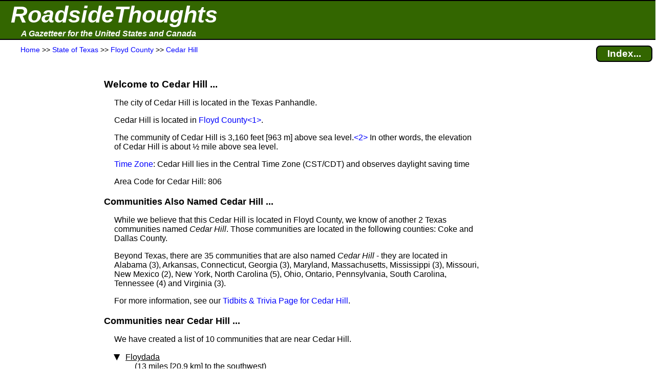

--- FILE ---
content_type: text/html; charset=UTF-8
request_url: https://roadsidethoughts.com/tx/cedar-hill-xx-floyd-profile.htm
body_size: 5338
content:
<!DOCTYPE html>
<html lang="en" prefix="og: https://ogp.me/ns#">
<head>
<title>Cedar Hill (Floyd County, TX)</title>
<meta name="description" content="Local information and community profile for Cedar Hill (Floyd County, State of Texas).  Contains: area code, time zone, elevation and much more.">
<meta charset="UTF-8">
<meta name="dcterms.rights" content="Copyright 2025 &copy; Manta BlueSky, All Rights Reserved">
<meta name="viewport" content="width=device-width, initial-scale=1.0">
<meta property="og:site_name" content="RoadsideThoughts">
<meta property="og:type" content="website">
<meta property="og:url" content="https://roadsidethoughts.com/tx/cedar-hill-xx-floyd-profile.htm">
<meta property="og:title" content="Cedar Hill (Floyd County, TX)">
<meta property="og:description" content="Local information and community profile for Cedar Hill (Floyd County, State of Texas).  Contains: area code, time zone, elevation and much more.">
<link rel="canonical" href="https://roadsidethoughts.com/tx/cedar-hill-xx-floyd-profile.htm">
<link rel="preconnect" href="https://rstcdn.com" crossorigin>
<link rel="preconnect" href="https://ajax.googleapis.com" crossorigin>
<link rel="preconnect" href="https://consent.cookiebot.com" crossorigin>
<link rel="stylesheet"  href="https://rstcdn.com/rwc.css" fetchpriority="high">
<link rel="icon" href="https://rstcdn.com/favicon.ico" type="image/x-icon">
<script defer id="Cookiebot" src="https://consent.cookiebot.com/uc.js" data-cbid="6c1cb960-63bd-4060-84fd-3e87d6b910ec" data-blockingmode="auto"></script>
<script src="https://rstcdn.com/rwc.js" async></script>
<script src="https://ajax.googleapis.com/ajax/libs/jquery/3.5.1/jquery.min.js"></script>

<link rel="stylesheet"  href="https://rstcdn.com/rwd.css" fetchpriority="low">

<script type="application/ld+json">
  { "@context":"https://schema.org",
    "@type":"WebPage",
    "@id":"https://roadsidethoughts.com/tx/cedar-hill-xx-floyd-profile.htm",
    "name":"Cedar Hill (Floyd County, TX)",
    "url":"https://roadsidethoughts.com/tx/cedar-hill-xx-floyd-profile.htm",
    "dateModified":"2025-11-05",
    "contentLocation":
       { "@type":"Place",
         "geo":
            { "@type":"GeoCoordinates",
              "latitude":"34.143407",
              "longitude":"-101.204320"
            }
      }
  }
</script>
<script>
jQuery(document).ready(function($)
{ var lstWidth = $(window).width();
$(window).resize(function()
{ if ($(window).width() != lstWidth)
{ lstWidth = $(window).width();
this.location.reload(false);  /* get page from cache */
}
});
});
</script>
</head>
<body>
<button id="goto" onclick="topFunction()" title="Go to top of this page"><span class="uar">&#9757;</span> &#160; Go to Top</button>
<header>
<table  id="top" class="bnr"><tr><td><a href="https://roadsidethoughts.com/" class="bnr1">RoadsideThoughts</a></td></tr><tr><td><a href="https://roadsidethoughts.com/" class="bnr2">A Gazetteer for the United States and Canada</a></td></tr></table>
<table class="brst"><tr><td class="brst1"><span itemscope itemtype="https://schema.org/BreadcrumbList"><span itemprop="itemListElement" itemscope itemtype="https://schema.org/ListItem"><a itemprop="item"  href="https://roadsidethoughts.com/" title="Home page for RoadsideThoughts: A Gazetteer for the United States and Canada"><span itemprop="name">Home</span></a><meta itemprop="position" content="1"></span> &gt;&gt;&#160;<span itemprop="itemListElement" itemscope itemtype="https://schema.org/ListItem"><a itemprop="item"  href="https://roadsidethoughts.com/tx/index.htm" title="State&#160;of&#160;Texas"><span itemprop="name">State&#160;of&#160;Texas</span></a><meta itemprop="position" content="2"></span> &gt;&gt;&#160;<span itemprop="itemListElement" itemscope itemtype="https://schema.org/ListItem"><a itemprop="item"  href="https://roadsidethoughts.com/tx/county/floyd-profile.htm" title="Floyd&#160;County"><span itemprop="name">Floyd&#160;County</span></a><meta itemprop="position" content="3"></span> &gt;&gt;&#160;<span itemprop="itemListElement" itemscope itemtype="https://schema.org/ListItem"><a itemprop="item"  href="https://roadsidethoughts.com/tx/cedar-hill-xx-floyd-profile.htm" title="Community of Cedar Hill"><span itemprop="name">Cedar&#160;Hill</span></a><meta itemprop="position" content="4"></span></span></td><td class="brst2"><a href="https://roadsidethoughts.com/tx/cedar-hill-xx-floyd-index.htm"  title="Find additional content for Cedar Hill" class="brst3">Index...</a></td></tr></table>
</header>
<main>
<table class="tgrid">
<tr><td><div id="tlm" class="tlm">
<aside>
<br><br><br><br>
<ins class="adsen_lmr">
<script async src="https://pagead2.googlesyndication.com/pagead/js/adsbygoogle.js?client=ca-pub-6853254609661254" 
     crossorigin="anonymous"></script>
<ins class="adsbygoogle" 
     style="display:block" 
     data-ad-client="ca-pub-6853254609661254" 
     data-ad-slot="9274911442" 
     data-ad-format="auto" 
     data-full-width-responsive="true"></ins> 
<script>
     (adsbygoogle = window.adsbygoogle || []).push({}); 
</script>
</ins>
<br><br><br><br><br><br>
<ins class="lmcn">
<a href="https://roadsidethoughts.com/coins/quarter-tx.htm"><div class="lmcn"><b>Learn About<br>The Commemorative<br>Quarter for<br>Texas</b><br><br>
<img src="https://rstcdn.com/imgs/atx_150nb.gif" height=150 width=150 loading="lazy" alt="The Commemorative Quarter for Texas"><br><br></div></a>
</ins>
<br><br><br><br><br><br>
<ins class="adsen_lmr">
<script async src="https://pagead2.googlesyndication.com/pagead/js/adsbygoogle.js?client=ca-pub-6853254609661254" 
     crossorigin="anonymous"></script>
<ins class="adsbygoogle" 
     style="display:block" 
     data-ad-client="ca-pub-6853254609661254" 
     data-ad-slot="6122134494" 
     data-matched-content-ui-type="image_stacked" 
     data-matched-content-rows-num="6" 
     data-matched-content-columns-num="1" 
     data-ad-format="autorelaxed"></ins> 
<script>
     (adsbygoogle = window.adsbygoogle || []).push({}); 
</script>
</ins>
</aside>
</div></td>
<td class="tbdy">
<div style="padding-left:15px" onclick="ddHide()">
<h1>Welcome to Cedar Hill&#160;...</h1>
<p class="i1">The city of&#160;Cedar Hill is located in the Texas Panhandle.</p>
<p class="i1">Cedar Hill is located in <a href="https://roadsidethoughts.com/tx/county/floyd-profile.htm">Floyd County</a><span class="adsen_notnar"><a href="#fn1" title="If you're interested in how the shape of Texas' counties&#160;...  Click to see the full footnote">&lt;1&gt;</a></span>.</p>
<p class="i1">The community of&#160;Cedar Hill is&#160;3,160&#160;feet&#160;[963&#160;m] above sea&#160;level.<span class="adsen_notnar"><a href="#fn2" title="The elevation is an estimate for the area around Cedar Hill...  Click to see the full footnote">&lt;2&gt;</a></span>  In other words, the elevation of&#160;Cedar Hill is about&#160;&#189;&#160;mile&#160;above sea&#160;level.</p>
<p class="i1"><a href="https://roadsidethoughts.com/timezones.htm" title="Click for more information about Time Zones">Time Zone</a>: Cedar Hill lies in the Central Time Zone&#160;(CST/CDT) and observes daylight saving time</p>
<p class="i1">Area Code for Cedar Hill: 806</p>
<h2>Communities Also Named Cedar Hill&#160;...</h2>
<p class="i1">While we believe that this Cedar Hill is located in Floyd County, we know of another 2&#160;Texas communities named <i>Cedar Hill</i>.  Those communities are located in the following counties: Coke and Dallas County.</p>
<p class="i1">Beyond Texas, there are 35&#160;communities that are also named <i>Cedar Hill</i> - they are located in Alabama&#160;(3), Arkansas, Connecticut, Georgia&#160;(3), Maryland, Massachusetts, Mississippi&#160;(3), Missouri, New Mexico&#160;(2), New York, North Carolina&#160;(5), Ohio, Ontario, Pennsylvania, South Carolina, Tennessee&#160;(4) and Virginia&#160;(3).</p>
<p class="i1">For more information, see our <a href="https://roadsidethoughts.com/tx/cedar-hill-xx-floyd-tidbits.htm">Tidbits &amp; Trivia Page for&#160;Cedar Hill</a>.</p>
<h2>Communities near&#160;Cedar Hill&#160;...</h2>
<p class="i1">We have created a list of 10 communities that are near Cedar Hill.</p>
<ul class="tvu">
<li class="i1"><span class="caret"><u><u>Floydada</u></u></span><br><span class="i2">(13&#160;miles&#160;[20.9&#160;km] to the southwest)</span>
<ul class="tvu_nest">
<li class="i2"><u>Note</u>: The GPS&#160;coordinates that we are using for Floydada have been provided by the GNIS.<span class="adsen_notnar"><a href="#fn3" title="A GNIS location is one where the position has been supplied by the&#160;...  Click to see the full footnote">&lt;3&gt;</a></span>  The coordinates still need to be verified.</li>
<li class="i2">Jump to our Gazetteer entry for <a href="https://roadsidethoughts.com/tx/floydada-xx-floyd-profile.htm">Floydada</a></li><li class="i2">Floydada is located in Floyd County</li><li class="i2">Population from the 2020 Census:&#160;2,654&#160;people</li>
<li class="i2">Jump to <a href="https://www.jdoqocy.com/click-101065091-10775740?URL=https%3A%2F%2Fwww.tripadvisor.com%2FTourism-g55845-a_cja.10775740-a_cjp.101065091-m13092-Floydada_Texas-Vacations.html" title="TripAdvisor Tourism page for Floydada.">TripAdvisor's Tourism page</a> for Floydada&#160;<span class="adsen_notnar"><a href="#fn4" title="While we're fans and frequent users of TripAdvisor, you should know&#160;...  Click to see the full footnote">&lt;4&gt;</a></span></li>
</ul></li><li class="i1"><span class="caret"><u><u>Lockney</u></u></span><br><span class="i2">(13&#160;miles&#160;[20.9&#160;km] to the west)</span>
<ul class="tvu_nest">
<li class="i2"><u>Note</u>: The GPS&#160;coordinates that we are using for Lockney have been provided by the GNIS.<span class="adsen_notnar"><a href="#fn3" title="A GNIS location is one where the position has been supplied by the&#160;...  Click to see the full footnote">&lt;3&gt;</a></span>  The coordinates still need to be verified.</li>
<li class="i2">Jump to our Gazetteer entry for <a href="https://roadsidethoughts.com/tx/lockney-xx-floyd-profile.htm">Lockney</a></li><li class="i2">Lockney is located in Floyd County</li><li class="i2">Population from the 2020 Census:&#160;1,619&#160;people</li>
<li class="i2">Jump to <a href="https://www.jdoqocy.com/click-101065091-10775740?URL=https%3A%2F%2Fwww.tripadvisor.com%2FTourism-g56183-a_cja.10775740-a_cjp.101065091-m13092-Lockney_Texas-Vacations.html" title="TripAdvisor Tourism page for Lockney.">TripAdvisor's Tourism page</a> for Lockney&#160;<span class="adsen_notnar"><a href="#fn4" title="While we're fans and frequent users of TripAdvisor, you should know&#160;...  Click to see the full footnote">&lt;4&gt;</a></span></li>
</ul></li><li class="i1"><span class="caret"><u><u>Quitaque</u></u></span><br><span class="i2">(17&#160;miles&#160;[27.4&#160;km] to the northeast)</span>
<ul class="tvu_nest">
<li class="i2">Jump to our Gazetteer entry for <a href="https://roadsidethoughts.com/tx/quitaque-xx-briscoe-profile.htm">Quitaque</a></li><li class="i2">Quitaque is located in Briscoe County</li><li class="i2">Population from the 2020 Census:&#160;375&#160;people</li>
<li class="i2">Jump to <a href="https://www.jdoqocy.com/click-101065091-10775740?URL=https%3A%2F%2Fwww.tripadvisor.com%2FTourism-g56514-a_cja.10775740-a_cjp.101065091-m13092-Quitaque_Texas-Vacations.html" title="TripAdvisor Tourism page for Quitaque.">TripAdvisor's Tourism page</a> for Quitaque&#160;<span class="adsen_notnar"><a href="#fn4" title="While we're fans and frequent users of TripAdvisor, you should know&#160;...  Click to see the full footnote">&lt;4&gt;</a></span></li>
</ul></li><li class="i1"><span class="caret"><u><u>Della Plain</u>&#160;&#8209;&#160;Historic</u></span><br><span class="i2">(8&#160;miles&#160;[12.9&#160;km] to the southwest)</span>
<ul class="tvu_nest">
<li class="i2"><u>Note</u>: We haven't been able to verify our GPS&#160;coordinates for Della Plain.  Although the coordinates have been estimated, they should be in the vicinity.<span class="adsen_notnar"><a href="#fn5" title="An 'estimated' location is one where we have been unable to verify its accuracy&#160;...  Click to see the full footnote">&lt;5&gt;</a></span></li>
<li class="i2">Jump to our Gazetteer entry for <a href="https://roadsidethoughts.com/tx/della-plain-xx-floyd-profile.htm">Della Plain</a></li><li class="i2">Della Plain is located in Floyd County</li></ul></li><li class="i1"><span class="caret"><u><u>South Plains</u></u></span><br><span class="i2">(8&#160;miles&#160;[12.9&#160;km] to the northwest)</span>
<ul class="tvu_nest">
<li class="i2">Jump to our Gazetteer entry for <a href="https://roadsidethoughts.com/tx/south-plains-xx-floyd-profile.htm">South Plains</a></li><li class="i2">South Plains is located in Floyd County</li><li class="i2">Jump to <a href="https://www.jdoqocy.com/click-101065091-10775740?URL=https%3A%2F%2Fwww.tripadvisor.com%2FTourism-g56692-a_cja.10775740-a_cjp.101065091-m13092-South_Plains_Texas-Vacations.html" title="TripAdvisor Tourism page for South Plains.">TripAdvisor's Tourism page</a> for South Plains&#160;<span class="adsen_notnar"><a href="#fn4" title="While we're fans and frequent users of TripAdvisor, you should know&#160;...  Click to see the full footnote">&lt;4&gt;</a></span></li>
</ul></li><li class="i1"><span class="caret"><u><u>Gray Mule</u>&#160;&#8209;&#160;Historic</u></span><br><span class="i2">(11&#160;miles&#160;[17.7&#160;km] to the northeast)</span>
<ul class="tvu_nest">
<li class="i2"><u>Note</u>: The GPS&#160;coordinates that we are using for Gray Mule have been provided by the GNIS.<span class="adsen_notnar"><a href="#fn3" title="A GNIS location is one where the position has been supplied by the&#160;...  Click to see the full footnote">&lt;3&gt;</a></span>  The coordinates still need to be verified.</li>
<li class="i2">Jump to our Gazetteer entry for <a href="https://roadsidethoughts.com/tx/gray-mule-xx-floyd-profile.htm">Gray Mule</a></li><li class="i2">Gray Mule is located in Floyd County</li></ul></li><li class="i1"><span class="caret"><u><u>Sterley</u>&#160;&#8209;&#160;Historic</u></span><br><span class="i2">(11&#160;miles&#160;[17.7&#160;km] to the northwest)</span>
<ul class="tvu_nest">
<li class="i2"><u>Note</u>: The GPS&#160;coordinates that we are using for Sterley have been provided by the GNIS.<span class="adsen_notnar"><a href="#fn3" title="A GNIS location is one where the position has been supplied by the&#160;...  Click to see the full footnote">&lt;3&gt;</a></span>  The coordinates still need to be verified.</li>
<li class="i2">Jump to our Gazetteer entry for <a href="https://roadsidethoughts.com/tx/sterley-xx-floyd-profile.htm">Sterley</a></li><li class="i2">Sterley is located in Floyd County</li></ul></li><li class="i1"><span class="caret"><u><u>Flomot</u></u></span><br><span class="i2">(13&#160;miles&#160;[20.9&#160;km] to the northeast)</span>
<ul class="tvu_nest">
<li class="i2"><u>Note</u>: The GPS&#160;coordinates that we are using for Flomot have been provided by the GNIS.<span class="adsen_notnar"><a href="#fn3" title="A GNIS location is one where the position has been supplied by the&#160;...  Click to see the full footnote">&lt;3&gt;</a></span>  The coordinates still need to be verified.</li>
<li class="i2">Jump to our Gazetteer entry for <a href="https://roadsidethoughts.com/tx/flomot-xx-motley-profile.htm">Flomot</a></li><li class="i2">Flomot is located in Motley County</li><li class="i2">Jump to <a href="https://www.jdoqocy.com/click-101065091-10775740?URL=https%3A%2F%2Fwww.tripadvisor.com%2FTourism-g55841-a_cja.10775740-a_cjp.101065091-m13092-Flomot_Texas-Vacations.html" title="TripAdvisor Tourism page for Flomot.">TripAdvisor's Tourism page</a> for Flomot&#160;<span class="adsen_notnar"><a href="#fn4" title="While we're fans and frequent users of TripAdvisor, you should know&#160;...  Click to see the full footnote">&lt;4&gt;</a></span></li>
</ul></li><li class="i1"><span class="caret"><u><u>Dougherty</u></u></span><br><span class="i2">(15&#160;miles&#160;[24.1&#160;km] to the southeast)</span>
<ul class="tvu_nest">
<li class="i2">Jump to our Gazetteer entry for <a href="https://roadsidethoughts.com/tx/dougherty-xx-floyd-profile.htm">Dougherty</a></li><li class="i2">Dougherty is located in Floyd County</li><li class="i2">Jump to <a href="https://www.jdoqocy.com/click-101065091-10775740?URL=https%3A%2F%2Fwww.tripadvisor.com%2FTourism-g55761-a_cja.10775740-a_cjp.101065091-m13092-Dougherty_Texas-Vacations.html" title="TripAdvisor Tourism page for Dougherty.">TripAdvisor's Tourism page</a> for Dougherty&#160;<span class="adsen_notnar"><a href="#fn4" title="While we're fans and frequent users of TripAdvisor, you should know&#160;...  Click to see the full footnote">&lt;4&gt;</a></span></li>
</ul></li><li class="i1"><span class="caret"><u><u>Whitney</u></u></span><br><span class="i2">(15&#160;miles&#160;[24.1&#160;km] to the northwest)</span>
<ul class="tvu_nest">
<li class="i2"><u>Note</u>: The GPS&#160;coordinates that we are using for Whitney have been provided by the GNIS.<span class="adsen_notnar"><a href="#fn3" title="A GNIS location is one where the position has been supplied by the&#160;...  Click to see the full footnote">&lt;3&gt;</a></span>  The coordinates still need to be verified.</li>
<li class="i2">Jump to our Gazetteer entry for <a href="https://roadsidethoughts.com/tx/whitney-xx-briscoe-profile.htm">Whitney</a></li><li class="i2">Whitney is located in Briscoe County</li></ul></li></ul>
<h2 id="genealogy-helper">To Help With Your Genealogy Research&#160;...</h2>
<p class="i1">We have a couple of sections for those tracing their genealogy.</p>
<p class="i1">We created a list of cemeteries that are in the area around&#160;Cedar Hill.  Our list includes the location of those cemeteries and we provide an overhead view.  See our <a href="https://roadsidethoughts.com/tx/cedar-hill-xx-floyd-cemeteries.htm">Cemetery List for&#160;Cedar Hill</a>.</p>
<p class="i1">Using the information from an&#160;1895&#160;Atlas, we've created a list of communities that were in the area of&#160;Cedar Hill.  Our list includes information such as whether the&#160;1895&#160;community had a post office or railroad service.  See our <a href="https://roadsidethoughts.com/tx/cedar-hill-xx-floyd-1890s.htm">List of 1890's Communities around Cedar Hill</a>.</p>
<p class="i1">We also have a detailed list of newspapers that have been published in the area around&#160;Cedar Hill.  See our <a href="https://roadsidethoughts.com/tx/cedar-hill-xx-floyd-localpapers.htm">Newspapers Page for&#160;Cedar Hill</a>.</p>
<h2>TripAdvisor Tourism Pages for&#160;Cedar Hill&#160;...</h2>
<p class="i1">Looking for more information about&#160;Cedar Hill?  A wonderful source is the TripAdvisor website.  We always start with the TripAdvisor Tourism page, where you can read an overview with links that will help you find lodging, restaurants and attractions.</p>
<p class="i1">While we are unaware of a Tourism page that is specific to&#160;Cedar Hill, there are neighboring communities that do have Tourism pages.  A map of those communities can be found with our <a href="https://roadsidethoughts.com/tx/cedar-hill-xx-floyd-tripmap.htm">TripAdvisor Page for&#160;Cedar Hill</a>.</p>
<aside><h2 id="otrlinks">Off-the-Road Links&#160;...</h2>
<p class="i1">Unfortunately, we don't know of a website for&#160;Cedar Hill.  If you can help, please contact us through our <a href="https://roadsidethoughts.com/feedback.htm">Feedback Page</a>.</p><p class="i1 hi2">The official website for Floyd County: <a href="https://www.co.floyd.tx.us/" title="The official website for Floyd County.">https://www.co.floyd.tx.us/</a></p><p class="i1 hi2">The official website for State of Texas: <a href="https://www.texas.gov/" title="The official website for State of Texas.">https://www.texas.gov/</a></p>
</aside>
<div class="adsen_notnar"><a id="fn1"></a><a id="fn2"></a>
<section><h2>Footnotes&#160;...</h2>
<table class="ftn">
<tr><td class="ftn1 tp">&lt;1&gt;</td><td class="ftn2">If you're interested in how the shape of Texas' counties, including Floyd, have changed over time, we recommend  the <a href="https://digital.newberry.org/ahcb/map/map.html#TX" title="The Atlas of Historical County Boundaries for State of Texas">Atlas of Historical County Boundaries</a>.</td></tr>
<tr><td class="ftn1 tp"><a id="fn3"></a>&lt;2&gt;</td><td class="ftn2">The elevation is an estimate for the area around&#160;Cedar Hill - it will be higher in some places and lower in others.</td></tr>
<tr><td class="ftn1 tp"><a id="fn4"></a>&lt;3&gt;</td><td class="ftn2">The location has been supplied by the Geographic Names Information System - which is maintained by the <a href="https://usgs.gov/" title="Click for the official website of the U.S. Geological Survey (USGS).">U.S.&#160;Geological Survey&#160;(USGS)</a>.  While these values should be definitive, we found that accuracy can vary and you should double-check the location if accuracy is required.</td></tr>
<tr><td class="ftn1 tp"><a id="fn5"></a>&lt;4&gt;</td><td class="ftn2">While we're fans and frequent users of TripAdvisor, you should know that we're also members of the TripAdvisor affiliate program.</td></tr>
<tr><td class="ftn1 tp"><a id="fn6"></a>&lt;5&gt;</td><td class="ftn2">An 'estimated' location is one where we have been given GPS coordinates, but are unable to verify the accuracy of those coordinates.  That said, we have some confidence that we have placed the marker near the actual location.  A typical reason for being unable to verify a location is that it might be on private property or maybe historic and gone without an obvious trace.</td></tr>
</table>
</section></div><br><br><br><br><br>
</div></td>
<td><div id="trm" class="trm">
<aside>
<ins class="adsen_rmr">
<script async src="https://pagead2.googlesyndication.com/pagead/js/adsbygoogle.js?client=ca-pub-6853254609661254" 
     crossorigin="anonymous"></script>
<ins class="adsbygoogle" 
     style="display:block" 
     data-ad-client="ca-pub-6853254609661254" 
     data-ad-slot="6122134494" 
     data-matched-content-ui-type="image_stacked" 
     data-matched-content-rows-num="1" 
     data-matched-content-columns-num="1" 
     data-ad-format="autorelaxed"></ins> 
<script>
     (adsbygoogle = window.adsbygoogle || []).push({}); 
</script>
</ins>
<br><br><br><br>
<ins class="adsen_rmr">
<script async src="https://pagead2.googlesyndication.com/pagead/js/adsbygoogle.js?client=ca-pub-6853254609661254" 
     crossorigin="anonymous"></script>
<ins class="adsbygoogle" 
     style="display:block" 
     data-ad-client="ca-pub-6853254609661254" 
     data-ad-slot="1931478165" 
     data-ad-format="auto" 
     data-full-width-responsive="true"></ins> 
<script>
     (adsbygoogle = window.adsbygoogle || []).push({}); 
</script>
</ins>
</aside>
</div></td>
</tr></table>
</main>
<footer>
<div class="hrpx2 wd80p ctr">&#160;</div><br><div class="ftr1"><div class="ftr2"></div>Copyright 2025 <br>All Rights Reserved</div><p class="ftr1">Thank you for visiting our website.</p><p class="ftr1">In closing, please keep in mind that we can not guarantee the accuracy or timeliness of the information on this website, so use with care.  We encourage you to double-check the information that is critical to you.</p><p class="ftr1">If you've found an error or have additional information that you would like to share, please don't hesitate to write: <a href="https://roadsidethoughts.com/feedback.htm">Click here to contact us.</a></p><p class="ftr1">This page was last modified/updated: 05 Nov 2025</p><br><br><br>
<script>
var toggler = document.getElementsByClassName("caret");
var i;
for (i = 0; i < toggler.length; i++)
    { toggler[i].addEventListener("click", function()
        { this.parentElement.querySelector(".tvu_nest").classList.toggle("tvu_act");
          this.classList.toggle("caret-down");
        }
    );
}
function ddMenu()
  { var x = document.getElementById("ddContents");
    if (x.style.display === "block")
       { x.style.display = "none";
       }
    else
       { x.style.display = "block";
       }
  }
function ddHide()
  { var x = document.getElementById("ddContents");
    x.style.display = "none";
  }
$('.toggle').click(function(e)
  { e.preventDefault();
    var $this = $(this);
    if ($this.next().hasClass('show'))
       { $this.next().removeClass('show');
         $this.next().slideUp(350);
       }
    else { $this.parent().parent().find('li .inner').removeClass('show');
           $this.parent().parent().find('li .inner').slideUp(350);
           $this.next().toggleClass('show');
           $this.next().slideToggle(350);
         }
  });
</script>
<noscript>We're sorry, navigation for this website requires JavaScript and your browser does not support it.</noscript>
</footer>
<br><br><br><br><br>
<script defer src="https://static.cloudflareinsights.com/beacon.min.js/vcd15cbe7772f49c399c6a5babf22c1241717689176015" integrity="sha512-ZpsOmlRQV6y907TI0dKBHq9Md29nnaEIPlkf84rnaERnq6zvWvPUqr2ft8M1aS28oN72PdrCzSjY4U6VaAw1EQ==" data-cf-beacon='{"version":"2024.11.0","token":"4f62c8cce2f24d00b32cf92ae4f0fc72","server_timing":{"name":{"cfCacheStatus":true,"cfEdge":true,"cfExtPri":true,"cfL4":true,"cfOrigin":true,"cfSpeedBrain":true},"location_startswith":null}}' crossorigin="anonymous"></script>
</body>
</html>


--- FILE ---
content_type: text/html; charset=utf-8
request_url: https://www.google.com/recaptcha/api2/aframe
body_size: 267
content:
<!DOCTYPE HTML><html><head><meta http-equiv="content-type" content="text/html; charset=UTF-8"></head><body><script nonce="Kg7Xo4gIalOdPYyfI_JcfQ">/** Anti-fraud and anti-abuse applications only. See google.com/recaptcha */ try{var clients={'sodar':'https://pagead2.googlesyndication.com/pagead/sodar?'};window.addEventListener("message",function(a){try{if(a.source===window.parent){var b=JSON.parse(a.data);var c=clients[b['id']];if(c){var d=document.createElement('img');d.src=c+b['params']+'&rc='+(localStorage.getItem("rc::a")?sessionStorage.getItem("rc::b"):"");window.document.body.appendChild(d);sessionStorage.setItem("rc::e",parseInt(sessionStorage.getItem("rc::e")||0)+1);localStorage.setItem("rc::h",'1768455786269');}}}catch(b){}});window.parent.postMessage("_grecaptcha_ready", "*");}catch(b){}</script></body></html>